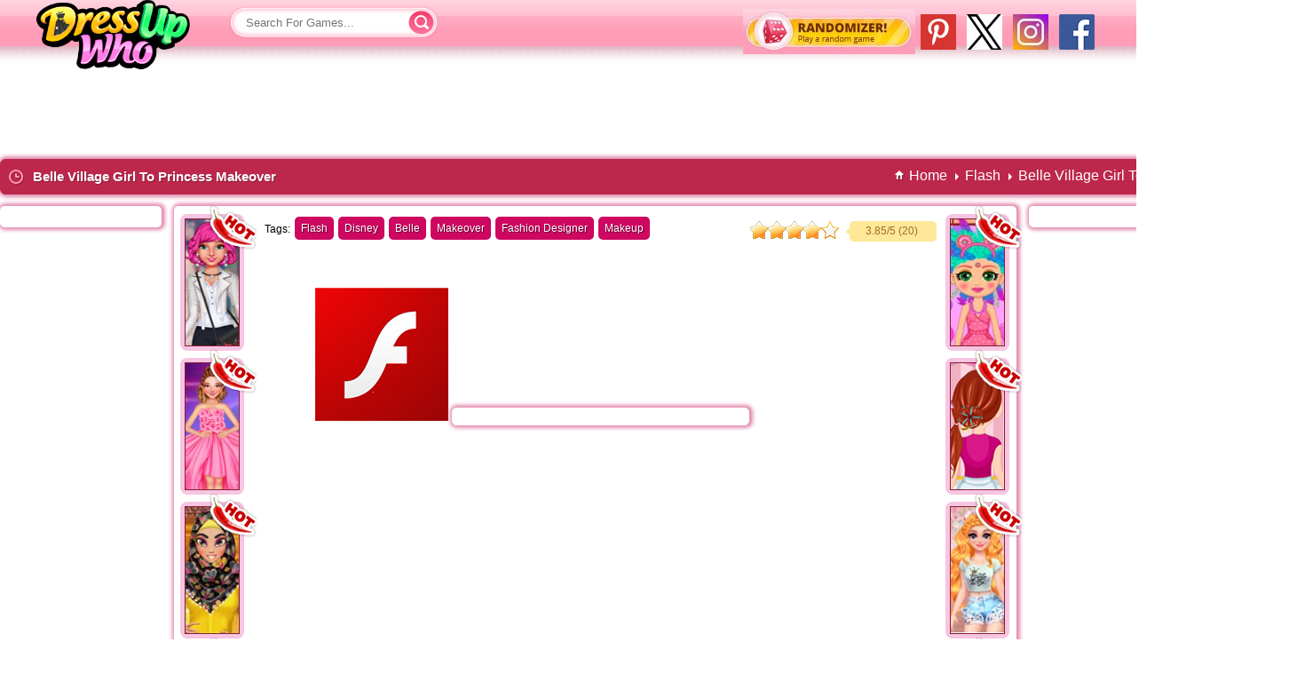

--- FILE ---
content_type: text/html;charset=utf-8
request_url: https://www.dressupwho.com/games/belle-village-girl-to-princess-makeover/
body_size: 12183
content:
<!Doctype html>
<html xmlns="https://www.w3.org/1999/xhtml" xml:lang="en" lang="en">
<head>
<meta charset="UTF-8"/><title>Belle Village Girl To Princess Makeover - DressUpWho.com</title>
<meta name="keywords" content=""/>

<meta name="description" content="This village girl has been selected by the council of wise men to represent the village at the yearly kingdom festival. The prince will choose the most beautiful girl as his future wife. She’s so excited to finally wear her first princess gown, makeup, and all those girly things… will you help her prepare to impress the prince with a delicate look? Come and join her in getting started with this brand-new game for girls called Belle Village Girl To Princess Makeover and begin with designing her dress. You get to choose from different options a corset, a full skirt and the sleeves you like the most. Keep in mind that these parts of Belle’s festival gown are fully customizable and to make sure her dress is unique you can play with the color options and patterns available at your disposal. Next, do her makeup and finish her gorgeous looks with a new hairstyle. Have a great time playing Belle Village Girl To Princess Makeover online at DressUpWho.com!"/>
<meta name="viewport" content="width=device-width, initial-scale=1">

<meta name="google-site-verification" content="XXo4la-eAtHcVN7S1yulrTc71Y3ed3FJYdVQAjnyohA"/>
<meta property="og:title" content="Belle Village Girl To Princess Makeover"/>
<meta property="og:url" content="https://www.dressupwho.com/games/belle-village-girl-to-princess-makeover/"/>
<meta property="og:image" content="https://dressupwho.net/i-files/thumb_1/bellevillagegirltoprincessmakeover.jpg"/>
<meta property="og:site_name" content="DressUpWho.com"/>
<meta property="og:description" content="This village girl has been selected by the council of wise men to represent the village at the yearly kingdom festival. The prince will choose the most beautiful girl as his future wife. She’s so excited to finally wear her first princess gown, makeup, and all those girly things… will you help her prepare to impress the prince with a delicate look? Come and join her in getting started with this brand-new game for girls called Belle Village Girl To Princess Makeover and begin with designing her dress. You get to choose from different options a corset, a full skirt and the sleeves you like the most. Keep in mind that these parts of Belle’s festival gown are fully customizable and to make sure her dress is unique you can play with the color options and patterns available at your disposal. Next, do her makeup and finish her gorgeous looks with a new hairstyle. Have a great time playing Belle Village Girl To Princess Makeover online at DressUpWho.com!"/>
<meta property="og:type" content="game"/>
<meta property="fb:app_id" content="453438291680132"/>
<link rel="canonical" href="https://www.dressupwho.com/games/belle-village-girl-to-princess-makeover/"/>
<link rel="shortcut icon" href="/favicon.ico" type="image/x-icon"/><script>
window['WgFlashEmulator'] = true;
</script>
<script type="text/javascript" async>
  !function(e,t){a=e.createElement("script"),m=e.getElementsByTagName("script")[0],a.async=1,a.src=t,m.parentNode.insertBefore(a,m)}(document,"https://universal.wgplayer.com/tag/?lh="+window.location.hostname+"&wp="+window.location.pathname+"&ws="+window.location.search);
</script>
<style>#gClass,.randomizer{display:block;float:right}.game_panel,.titlebar{box-shadow:1px 0 4px 3px #E38AAE}@font-face{font-family:'Open Sans';font-style:normal;font-weight:600;src:local('Open Sans Semibold'),local(OpenSans-Semibold),url(//static.dressupwho.com/fonts/MTP_ySUJH_bn48VBG8sNSpS3E-kSBmtLoNJPDtbj2Pk.ttf) format("truetype")}*{outline:0;margin:0;padding:0;border:0}body{min-width:1007px;background:url(//static.dressupwho.com/icons/general-icons/background.jpg) repeat-x #ffb0c7;font-family:Arial,Helvetica,Sans-serif}a{text-decoration:none;cursor:pointer}li{list-style-type:none}header{width:93.6%;background:url(//static.dressupwho.com/icons/general-icons/topbar.png) 0 -15px repeat-x;background-position-y:-15px;height:81px;padding:0 3.2%}header .logo{display:block;float:left;width:184px;height:84px;background:url(//static.dressupwho.com/icons/general-icons/logo-new.png) top left no-repeat;text-indent:-999em}.clear{clear:both}.left{float:left}.right{float:right}.searchbox{position:relative;float:left;width:244px;margin-top:6px;margin-left:32px}.search_field{color:#d8416d;background:url(//static.dressupwho.com/icons/general-icons/sprites.png) -186px -5px no-repeat;width:160px;height:39px;padding:0 20px}.search_submit{position:absolute;top:-2px;color:#d8416d;background:url(//static.dressupwho.com/icons/general-icons/sprites.png) -384px -3px no-repeat;width:40px;height:44px;text-indent:-9999px;cursor:pointer}.game_rating .item,.sidebar_title{text-indent:-999em}#social_facebook{float:right;width:40px;height:40px;margin:6px;background:url(//static.dressupwho.com/icons/general-icons/facebook-icon.png?v=1.1)}#social_instagram{float:right;width:40px;height:40px;margin:6px;background:url(//static.dressupwho.com/icons/general-icons/instagram40.jpg)}#social_twitter{float:right;width:40px;height:40px;margin:6px;background:url(//static.dressupwho.com/icons/general-icons/twitter40.jpg)}#social_pinterest{float:right;width:40px;height:40px;margin:6px;background:url(//static.dressupwho.com/icons/general-icons/pinterest40.jpg)}#gClass{margin-top:3px;width:115px}.fb-like{top:-9px;left:15px}.fb-like.page{top:-4px;left:0}.randomizer{background:url(//static.dressupwho.com/icons/general-icons/randomizer.jpg);width:194px;height:51px;margin-left:20px}#main,#wdg_breadcrumb,.container{display:inline-block}.vertical-rl{writing-mode: vertical-rl;text-align:center}#leaderboard\20index{display:flex;justify-content: center;height:90px;margin:3px auto 0}#wdg_breadcrumb{margin:9px 20px 9px 9px}#wdg_breadcrumb .breadcrumb li a span{font-size:13px;font-weight:700;color:#fff;text-shadow:1px 1px #8b1d37}#wdg_breadcrumb .breadcrumb li{position:relative;float:left;padding:0 10px}#wdg_breadcrumb .breadcrumb li:before{content:" ";position:absolute;width:0;height:0;border-top:4px solid transparent;border-bottom:4px solid transparent;border-left:4px solid #fff;left:-1px;top:6px}#wdg_breadcrumb .breadcrumb li:first-child:before{border:none}#wdg_breadcrumb .homecrumb{background:url(//static.dressupwho.com/icons/general-icons/homecrumb.png) center no-repeat;padding-left:65px}#main{width:94%;margin:0 3%}#main\20search_page{width:89%;margin:auto}.container{width:calc(100% - 201px);float:left}.titlebar{background:#bd274c;margin:5px 0;height:38px;border:1px solid #bd274c;border-radius:6px;-moz-border-radius:6px;-webkit-border-radius:6px;-webkit-box-shadow:1px 0 4px 3px #E38AAE}.titlebar .clockicon{width:20px;height:20px;margin:8px;background:url(//static.dressupwho.com/icons/general-icons/sprites.png) -239px -101px no-repeat;float:left}.titlebar h1{display:inline;float:left;margin-top:10px;font-size:15px;color:#fff;text-shadow:1px 1px #8b1d37}.mobile_friendly_text{position:relative;top:9px;left:10px;color:#fff;font-size:11px}.sidebar{width:201px;float:left}.sidebar li{background:url(//static.dressupwho.com/icons/general-icons/listylemenu.png) 1px top no-repeat}.sidebar a{display:block;color:#bd274b;padding:7px 30px}.sidebar .current,.sidebar a:hover{background:url(//static.dressupwho.com/icons/general-icons/menuhover.png) 8px top no-repeat;width:150px;color:#fff}.sidebar_title{height:41px;background:url(//static.dressupwho.com/icons/general-icons/sidebartitle.jpg)}.sidebar_end{height:17px;margin-left:2px;background:url(//static.dressupwho.com/icons/general-icons/menuend.png)}.game_list{width:calc(100% - 200px);float:left;text-align:center}.home-ad-box{width:200px;height:1022px;float:right}.home-ad-box .ad300,.specialgames{width:182px;background:#fff;border-radius:6px;-moz-border-radius:6px;-webkit-border-radius:6px;margin:7px 0 12px 5px;padding:10px 0;text-align:center}.specialgames{padding:0}.specialgames img{margin:1px 2px}.specialgames_title{padding:8px;color:#fff;background:#ce0761;font-weight:700;text-decoration:underline;border-top-left-radius:5px;border-top-right-radius:5px}.game{padding:5px 5px 1px 5px;margin:9px 7px 10px 10px;background:#fde2eb;float:left;position:relative;border-radius:8px;-webkit-box-shadow:2px 1px 14px rgba(230,0,230,0.25);-moz-box-shadow:2px 1px 14px rgba(230,0,230,0.25);box-shadow:2px 1px 14px rgba(230,0,230,0.25)}.game.featured{padding: 6px 6px 3px 6px;margin:7px 6px 8px 9px;background:gold;-webkit-box-shadow:6px 2px 6px rgba(230,230,0,0.25);-moz-box-shadow:6px 2px 6px rgba(230,230,0,0.25);box-shadow:6px 2px 6px rgba(230,230,0,0.25)}.hot,.game .new{width:53px;height:52px;position:absolute;z-index:1;top:-5px;right:-7px}.hot{background:url(//static.dressupwho.com/icons/general-icons/sprites.png) -141px -46px no-repeat}.game .new{background:url(//static.dressupwho.com/icons/general-icons/sprites.png) -87px -46px no-repeat}.game img,.game_similar .content img{border:1px solid #8b1d37}#gamecontainer,#info{width:1341px;margin:auto}.game_similar{position:absolute;top:0;width:87px;padding:5px 0}.game_similar.left_side{left:0}.game_similar.right_side{right:0}.game_similar .content{position:relative;float:left}.game_similar .content a{background:#bd274c;float:left;padding:5px 5px 1px 5px;margin:4px 7px;border-radius:8px}.game_panel{position:relative;height:626px;background:#fff;float:left;padding:12px 22px 20px;margin:8px 14px 14px;border-radius:5px;-moz-border-radius:5px;-webkit-border-radius:5px;-webkit-box-shadow:1px 0 4px 3px #E38AAE;-moz-box-shadow:1px 0 4px 3px #E38AAE}#comments,.game_area_ad{box-shadow:1px 0 4px 3px #E38AAE}.game_tags{display:inline-block;padding-left:80px;min-height:26px}.game_tags_text{float:left;font-size:12px;margin:7px 5px 0 0}.game_tags a{color:#fff;text-decoration:none;float:left;background:#ce0761;padding:6px 7px;margin-right:5px;border-radius:5px;-moz-border-radius:5px;-webkit-border-radius:5px;font-size:12px;text-shadow:1px 1px #650330}.game_rating{width:210px;position:relative;top:5px;right:68px;float:right}.game_holder{width:769px;height:568px;margin:0 68px;text-align:center}.gameplayer{height:100%}.game_holder iframe,.gameplayer,.upload_in_progress,div#flashcontent{display:none}#AFG-preroll{margin:auto}.game_area_ad{justify-content:center;display:flex;margin-top:8px;padding:12px 0;width:182px;background:#fff;float:left;-webkit-border-radius:5px;-webkit-box-shadow:1px 0 4px 3px #E38AAE;-moz-box-shadow:1px 0 4px 3px #E38AAE}.fb-comments,.fb-comments span,.fb-comments iframe{width:100%!important}#comments{display:inline-block;width:987px!important;height:326px;overflow-y:scroll;background:#fff;margin-bottom:14px;border-radius:5px;-moz-border-radius:5px;-webkit-border-radius:5px;-webkit-box-shadow:1px 0 4px 3px #E38AAE;-moz-box-shadow:1px 0 4px 3px #E38AAE}.show_comments{position:relative;padding:0 10px;color:#000;line-height:38px;cursor:pointer}.load_comments{display:none;width:60px;height:60px;margin:17px auto 0;border:8px solid #fbaec5;border-top:8px solid #e6004c;border-radius:50%;animation:spin 1s linear infinite;-webkit-animation:spin 1s linear infinite;-moz-animation:spin 1s linear infinite}#arrow{position:absolute;top:17px;right:10px;width:0;height:0;border-left:4px solid transparent;border-right:4px solid transparent;border-top:5px solid #000}#game_info,#game_info_ad,.about,.contact,.download,.parents,.privacy_policy,.sitemap,.submit,.terms{display:inline-block;background:#fff;border:1px solid #fff;border-radius:5px;-moz-border-radius:5px;-webkit-border-radius:5px;box-shadow:1px 0 4px 3px #E38AAE;-webkit-box-shadow:1px 0 4px 3px #E38AAE;-moz-box-shadow:1px 0 4px 3px #E38AAE}#game_info{float:left;margin-bottom:14px}#game_info_ad{float:right;min-height:283px;display:-webkit-box;display:-webkit-flex;display:-moz-box;display:-ms-flexbox;display:flex;-ms-flex-align:center;-webkit-align-items:center;-webkit-flex-align:center;align-items:center}#game_info .left{width:987px}#game_info .left .game_title{border:2px solid #ffc7d7;-webkit-border-radius:5px;-moz-border-radius:5px;border-radius:5px;background:url(//static.dressupwho.com/icons/general-icons/game_name_arrow.jpg) 10px center no-repeat}#game_info .left .game_title_name{padding:10px 10px 10px 30px;color:#df3c63;font-weight:700;font-size:17px}#game_info .left .game_icon{background:url(//static.dressupwho.com/icons/general-icons/gamepage_icon.jpg) no-repeat;width:82px;height:201px;float:left;margin:8px 0 8px 30px;padding:12px}#game_info .left .game_description_area{float:right;width:820px;margin:8px 8px 8px 0;color:#747474;line-height:23px;font-size:12px;text-align:justify}#game_info .left .more_games_by_author a,#game_page_categories a{color:#fe004b}#game_info .left .game_description{height:250px;padding-right:1%;border-bottom:2px solid #e9e9e9;overflow-y:scroll}#game_info .left .more_games_by_author{float:right;margin-top:15px}.published_on{float:left;margin-top:15px}#game_info_ad .right{justify-content:center;display:flex;width:336px}#game_page_categories{display:inline-block;background:#fff;margin-bottom:10px;padding:10px 15px;border:1px solid #fff;border-radius:5px;-moz-border-radius:5px;-webkit-border-radius:5px;box-shadow:1px 0 4px 3px #E38AAE;-webkit-box-shadow:1px 0 4px 3px #E38AAE;-moz-box-shadow:1px 0 4px 3px #E38AAE}#game_page_categories li{float:left;width:160px;padding:10px 5px 10px 15px;background:url(//static.dressupwho.com/icons/general-icons/tinyheart.jpg) center left no-repeat}.pagination.clear{display:inline-block;cursor:pointer;margin:10px;text-align:center}.pagination .current,.pagination a{font-weight:700;text-decoration:none;display:inline-block;color:#fff;float:left}.pagination a,.pagination span{background:url(//static.dressupwho.com/icons/general-icons/sprites.png) -88px -200px no-repeat;width:43px;padding-top:13px;height:29px;display:block;font-size:14px;color:#fff;text-decoration:none;margin:0 6px}.pagination .current{background:url(//static.dressupwho.com/icons/general-icons/sprites.png) -131px -198px no-repeat;color:#a3324e}.pagination .page.next,.pagination .page.prev{text-indent:-9999px;width:85px;height:43px}.pagination .page.prev{background:url(//static.dressupwho.com/icons/general-icons/sprites.png) -1px -200px no-repeat}.pagination .page.next{background:url(//static.dressupwho.com/icons/general-icons/sprites.png) -176px -197px no-repeat}.download .pagination.clear{float:right}.download .pagination .current,.download .pagination a:hover{color:#1c4cba;background:#f3f6fb}.download .pagination .page.next,.download .pagination .page.prev{width:auto;height:auto;background:0 0;color:#f21387;text-indent:initial}.download .pagination .page.prev{border:0}.download .pagination a,.download .pagination span{width:auto;height:auto;background:0 0;border-left:1px solid #f21387;font-size:12px;color:#f21387;margin:0;padding:3px 8px}#duw-footerlinks-wrapper{display:inline-block;width:100%;background:#ffedf2;padding:5px 0;border:1px solid #fff;border-radius:5px;-moz-border-radius:5px;-webkit-border-radius:5px;box-shadow:1px 0 4px 3px #E38AAE;-webkit-box-shadow:1px 0 4px 3px #E38AAE;-moz-box-shadow:1px 0 4px 3px #E38AAE}.duw-footerlinkbox{width:25%;float:left}.duw-footerlinkbox span{display:block;width:88%;background:#fff;font-weight:700;font-size:18px;color:#c03d63;-webkit-border-radius:20px;-moz-border-radius:20px;border-radius:20px;padding:12px;margin-bottom:10px}.duw-footerlinkbox-link{color:#fe004b;display:block;width:196px;margin-left:10px;margin-top:5px;background:url(//static.dressupwho.com/icons/general-icons/listyle.png) 10px no-repeat;padding-left:30px}#duw-footercopyright-wrapper{display:inline-block;width:100%;margin:15px 0}.duw-footercopyright-content .left{margin-right:10px}.duw-footercopyright-content .right{width:calc(100% - 149px);font-size:12px;color:#c03d63;line-height:23px;text-align:justify}.duw-footercopyright-content .right a{color:#c03d63}.footer-hr{width:100%;background:#c03d63;height:2px;border:none;margin:10px 0}.duw-footernav{display:inline-block;margin:5px 0}.duw-footernav li{float:left}.duw-footernav li:before{content:'|';color:#c03d63;padding:0 4px}.duw-footernav li:first-child:before{content:'';padding:0}.duw-footernav-link{color:#c03d63;font-size:12px}.duw-copyright-text{color:#c03d63;font-size:12px;float:left}.duw-footersocials{float:right}.duw-footersocials a{width:32px;height:32px;text-indent:-999em;margin-right:4px;float:left}.duw-footersocials #google{background:url(//static.dressupwho.com/icons/general-icons/google-plus-button.png?v=5)}.duw-footersocials #twitter{background:url(//static.dressupwho.com/icons/general-icons/socials.png) 0 -32px}#search_results{z-index:9999;width:239px;display:none;margin-top:5px;position:absolute;background:#fff;box-shadow:2px 2px 5px 0 #010101;cursor:pointer;border-radius:6px;-moz-border-radius:6px;-webkit-border-radius:6px}#search_results img{float:left;margin:3px;clip:rect(0,30px,30px,0)}#search_results button{display:block;width:100%;height:30px;margin:1px 0 6px;cursor:pointer;color:#fff;background:#fc5c8a}#search_results li{position:relative;float:left;width:calc(100% - 4px);padding:2px}#search_results span{position:absolute;top:5px;height:38px}#search_results li:hover{background:#f2f2f2}#search_results .triangle-up{position:relative;top:-5px;width:5%;height:0;padding-left:5%;padding-bottom:5%;margin:auto;overflow:hidden}.triangle-up:after{content:"";display:block;width:0;height:0;margin-left:-500px;border-left:500px solid transparent;border-right:500px solid transparent;border-bottom:500px solid #fff}.star-rating .current-rating,.star-rating span,.star-rating2 .current-rating,.star-rating2 span{top:0;left:0;text-indent:-1000em;height:20px;line-height:20px;outline:0;border:none;overflow:hidden}.star-rating,.star-rating .current-rating,.star-rating span:active,.star-rating span:hover{background:url(//static.dressupwho.com/icons/general-icons/rating_star.png?v=1.1) left -1000px repeat-x}.star-rating{position:relative;width:100px;height:20px;overflow:hidden;background-position:left top}.star-rating .current-rating,.star-rating span{position:absolute}.star-rating span:hover{background-position:left bottom}.star-rating span.one-star{width:20%;z-index:6}.star-rating span.two-stars{width:40%;z-index:5}.star-rating span.three-stars{width:60%;z-index:4}.star-rating span.four-stars{width:80%;z-index:3}.star-rating span.five-stars{width:100%;z-index:2}.star-rating .current-rating{z-index:1;background-position:left center}.star-rating2,.star-rating2 .current-rating,.star-rating2 span:active{background:url(//static.dressupwho.com/icons/general-icons/rating_star_2.png?v=1.1) left -1000px repeat-x}.star-rating2{position:relative;width:100px;height:20px;overflow:hidden;background-position:left top}.star-rating2 .current-rating,.star-rating2 span{position:absolute;cursor:default}.star-rating2 span.one-star{width:20%;z-index:6}.star-rating2 span.two-stars{width:40%;z-index:5}.star-rating2 span.three-stars{width:60%;z-index:4}.star-rating2 span.four-stars{width:80%;z-index:3}.star-rating2 span.five-stars{width:100%;z-index:2}.star-rating2 .current-rating{z-index:1;background-position:left center}.average,.best,.rated_text,.voted,.voted_twice,.votes{font-size:11.5px}.rated_text{float:right;width:102px;height:23px;background:url(//static.dressupwho.com/icons/general-icons/ratingvaluebg.jpg);margin-left:5px;color:#9f7026;text-align:center}.rating{position:relative;top:5px}.tooltip{display:none;position:absolute;top:25px;left:85px;z-index:99999;width:190px;height:147px;background:url(//static.dressupwho.com/icons/general-icons/tooltip.png) top left no-repeat;-webkit-transition:all .1s linear;-moz-transition:all .1s linear;-o-transition:all .1s linear;-ms-transition:all .1s linear;transition:all .1s linear}.content .tooltip{top:2px;left:75px}.tooltip .name{color:#bd274b;font-weight:700;font-size:15px;text-align:center;width:150px;height:34px;overflow:hidden;margin:25px 8px 0 20px}.tooltip .rating{margin:-4px 45px 0}.tooltip .category{position:absolute;left:58px;font-size:11px;font-weight:700;color:#c03d63;margin-top:21px}.game:hover .tooltip,.game_similar .content:hover .tooltip{display:block}.tooltip:hover{visibility:hidden}.about,.contact,.privacy_policy,.terms{margin:8px 0 11px}.about p,.contact p,.parents ol,.parents p,.submit p,.terms p{margin:12px 9px;font-size:15px;color:#4e4e4e}.privacy_policy a,.privacy_policy h2{color:red}.privacy_policy h2,.privacy_policy p{margin:12px 9px}.submit{padding:15px}.submit h2{color:#D7007D;font-size:16px;font-weight:400}.submit p{margin:10px 0}.submit li{list-style-type:decimal;font-size:15px;color:#4e4e4e}.submit a{color:#FF63AA}.submit select{border:1px solid #FF398F}.submission-table{width:808px}.table{display:table}.row{display:table-row;height:55px}.contact .row,.row.agree{height:20px}#contact_form{margin:10px}.contact textarea{max-width:800px}.contact .button{width:143px;height:32px;background:url(//static.dressupwho.com/icons/general-icons/duw-submit-button.png) no-repeat;cursor:pointer;margin-top:20px}.cell{display:table-cell;float:left}.cell.left{width:165px;font-size:12px;padding:3px 0}.contact .input,.contact textarea,.submission-table .input,.submission-table textarea{width:200px;padding:2px;border:1px solid #FF398F;font-size:12px}.submission-table textarea{max-width:610px;max-height:120px}.submission-table .button{background:#ebebeb;border:1px solid #ccc;margin-right:5px;padding:5px}.submission-table .upload{position:relative;display:block;width:100px;height:31px;cursor:pointer!important;background:url(//static.dressupwho.com/icons/general-icons/i-browse.png) top left}.submission-table .upload input{position:absolute;cursor:pointer;opacity:0}.submission-table .agreement{width:400px;font-size:12px}.submission-table .agreement label{position:relative;top:-2px;left:2px}.upload label.error{width:206px;position:absolute;top:34px}label.error{color:red;display:block;padding:5px 0;margin-left:5px;font-size:12px}.submission-rules{width:350px}h3.box-title{font-size:15px}.sitemap{width:100%;margin-bottom:10px;padding:5px 0}.sitemap .title{border-bottom:1px dashed #F0F;font-size:18px;font-weight:700;color:#FF00AC;margin:0 0 10px;padding:2px}.sitemap a{display:block;font-size:12px;color:#fe004b;margin-left:5px}.download{margin:6px 0}.download .game_list{width:1190px;height:903px;padding:7px 0 0 2px}.download_game{position:relative;width:183px;height:210px;background:url(//static.dressupwho.com/icons/general-icons/duw-thumbholder-download.png) no-repeat;float:left;margin:0 4px 4px 0}.download_game .title{display:block;position:absolute;top:12px;left:18px;width:160px;font-size:11px;font-weight:700;color:#fe004b}.download_game .thumbholder{position:absolute;top:28px;left:20px;display:inline-block;line-height:0}.download_game .description{position:absolute;top:25px;right:5px;width:90px;height:120px;background:url(//static.dressupwho.com/icons/general-icons/duw-dw-description-line.png) bottom no-repeat;font-size:10px;line-height:13px;text-align:left;overflow:hidden}.download_game .download_button,.titlebar .download_button{width:83px;height:19px;background:url(//static.dressupwho.com/icons/general-icons/duw-download-button.png?v=1) repeat-x;font-size:12px;font-weight:700;color:#fff}.download_game .download_button{position:absolute;bottom:22px;right:12px;border-radius:6px;-moz-border-radius:6px;-webkit-border-radius:6px}.download_game .download_button span{position:relative;top:3px}.titlebar .download_button{display:block;float:left;border:1px solid #fff;border-bottom:0;border-top:0;border-radius:6px;-moz-border-radius:6px;-webkit-border-radius:6px;text-align:center;margin:10px}.titlebar .download_button span{position:relative;top:2px}@media (max-width:1140px){.randomizer{display:none}}@media (max-width:1920px){#main{width:94%}}@media (max-width:1600px){#main{width:94.8%;margin:0 2.6%}}@media (max-width:1440px){#main{width:91%;margin:0 4.5%}}@media (max-width:1360px){#main{width:96.4%;margin:0 1.8%}}@media (max-width:1280px){#main{width:94.6%;margin:0 2.7%}}@media (max-width:1152px){#main{width:96.6%;margin:0 1.7%}}@media (max-width:1024px){#main{width:99%;margin:0 .5%}}
</style>
<style>
.game.featured {
    background-color: #f6c5e1;
	box-shadow: 6px 2px 6px rgb(246 197 225 / 25%);
	-webkit-box-shadow: 6px 2px 6px rgb(246 197 225 / 25%);
}
.game {
    background-color: #f6c5e1;
	box-shadow: 2px 1px 14px rgb(246 197 225 / 25%);
	-webkit-box-shadow: 2px 1px 14px rgb(246 197 225 / 25%);
}
body {
    background: white;
}	
.game_similar .content a {
    background: #f6c5e1;
}

.game_list {
	
	/*width: calc(100% - 200px);*/
    width: calc(100% - 330px);
}

.home-ad-box {
    /*width: 200px;*/
	width: 330px;
}
.home-ad-box .ad300 {
    /*width: 182px;*/
	width: 300px;
}

#gamecontainer {
    /*width: 1341px;*/
    width: 1459px;
}
.new_ad_300 {
   
   width: 300px;
}

.game_description {
   
   font-size: 16px;
}



</style>

<script>
document.addEventListener('readystatechange', event => {
  switch (document.readyState) {
    case "loading":
      
      break;
    case "interactive":
      
      break;
    case "complete":
      
			  
		const imgs_head = document.getElementsByTagName('img');

		Array.from(imgs_head).forEach(function(img_head){

			if(!img_head.hasAttribute('alt')){
				//Add alt attribute
				console.log('_head blank tag');
				img_head.setAttribute('alt', 'blank tag');
			}

		});

      break;
  }
});

</script>

<script defer src="//ajax.googleapis.com/ajax/libs/jquery/1.11.3/jquery.min.js"></script><link rel="dns-prefetch" href="//static.dressupwho.com"/>
<link rel="dns-prefetch" href="//dressupwho.net"/>
<link rel="publisher" href="https://plus.google.com/+dressupwho"/>
<script type="text/javascript">
var gamename = "Belle Village Girl To Princess Makeover"
</script>


<script async src="https://pagead2.googlesyndication.com/pagead/js/adsbygoogle.js?client=ca-pub-6098080107366992"
     crossorigin="anonymous"></script> 
<!--[if lt IE 9]><script src="//html5shiv.googlecode.com/svn/trunk/html5.js"></script><![endif]-->

<script type="application/ld+json">
{
	 "@context" : "https://schema.org",
	 "@type" : "Organization",
	 "name" : "Dressupwho",
	 "url" : "https://www.dressupwho.com",
	 "logo": "https://static.dressupwho.com/icons/general-icons/logo_m.png",
	 "sameAs" : [
	    "https://www.facebook.com/dressupwho/",
	    "https://twitter.com/dressupwho",
	    "https://plus.google.com/+dressupwho",
		"https://www.pinterest.com/dressupwho/"
	 ]
}
</script>
<script>
  (function(i,s,o,g,r,a,m){i['GoogleAnalyticsObject']=r;i[r]=i[r]||function(){
  (i[r].q=i[r].q||[]).push(arguments)},i[r].l=1*new Date();a=s.createElement(o),
  m=s.getElementsByTagName(o)[0];a.async=1;a.src=g;m.parentNode.insertBefore(a,m)
  })(window,document,'script','//www.google-analytics.com/analytics.js','ga');
  ga('create', 'UA-595987-3', 'auto');
  ga('send', 'pageview');
</script>

  <script>
        window.addEventListener("adnginLoaderReady", function() {
          adngin.queue.push(function() {
        adngin.cmd.startAuction();
      });
    });
  </script>
  <script async src="//cdn.snigelweb.com/adengine/dressupwho.com/loader.js" type="text/javascript"></script>
  
  
  <!-- Google Tag Manager -->
<script>(function(w,d,s,l,i){w[l]=w[l]||[];w[l].push({'gtm.start':
new Date().getTime(),event:'gtm.js'});var f=d.getElementsByTagName(s)[0],
j=d.createElement(s),dl=l!='dataLayer'?'&l='+l:'';j.async=true;j.src=
'https://www.googletagmanager.com/gtm.js?id='+i+dl;f.parentNode.insertBefore(j,f);
})(window,document,'script','dataLayer','GTM-KBB688G');</script>
<!-- End Google Tag Manager -->

<!--<script src="rufflejs/ruffle.js"></script>-->

<script src="https://unpkg.com/@ruffle-rs/ruffle"></script>

<!-- google tag (gtag.js) -->

<script async src="https://www.googletagmanager.com/gtag/js?id=UA-595987-3"></script>
<script>
window.dataLayer = window.dataLayer || [];
function gtag(){dataLayer.push(arguments);}
gtag('js', new Date());

gtag('config','UA-595987-3');

</script>
<script src="//static.dressupwho.com/js/lazysizes.min.js" async></script>
</head>
<body><!-- Google Tag Manager (noscript) -->
<noscript><iframe src="https://www.googletagmanager.com/ns.html?id=GTM-KBB688G"
height="0" width="0" style="display:none;visibility:hidden"></iframe></noscript>
<!-- End Google Tag Manager (noscript) -->


<header>
<a href="/" class="logo">Dress Up Games</a>
<div class="searchbox">
<form id="search-form" action="/search.php">
<input type="text" name="q" id="q" class="search_field" placeholder="Search For Games..." autocomplete="off" onkeydown="return event.key != 'Enter';"/>
<input type="button" class="search_submit" value="Submit"/>
<ul id="search_results"></ul>
</form>

</div>
<div id="google_translate_element" style="padding-top:10px;"></div>

<a href="https://www.facebook.com/dressupwho/" target="_blank" id="social_facebook" width="40" height="40" aria-label="Dressupwho.com Facebook"></a>
<a href="https://www.instagram.com/cdressupwho/" target="_blank" id="social_instagram" width="40" height="40" aria-label="Dressupwho.com instagram""></a>
<a href="https://twitter.com/DressUpWhos" target="_blank" id="social_twitter" width="40" height="40" aria-label="Dressupwho.com Twitter"></a>
<a href="https://www.pinterest.com/embersoninvestments/" target="_blank" id="social_pinterest" width="40" height="40" aria-label="Dressupwho.com Pinterest"></a>
<a href="/randomizer.php" class="randomizer" width="194" height="51" aria-label="Dressupwho.com Random Game"></a>
</header><div id="leaderboard index"><script type="text/javascript"><!--
    e9 = new Object();
    e9.size = "728x90";
//--></script>
<script type="text/javascript" src="//tags.expo9.exponential.com/tags/dressupwhocom/ros/tags.js"></script></div><div id="gamecontainer">
<div class="titlebar">
	<div class="left">
		<div class="clockicon"></div>
		<h1 class="item fn">Belle Village Girl To Princess Makeover</h1>
	</div>
	<div class="right">
		<article id="wdg_breadcrumb" class="wdg_breadcrumb clearfix">
<ul class="breadcrumb">
<li itemscope="itemscope" itemtype="http://schema.org/BreadcrumbList"><a href="/" class="homecrumb" itemprop="url" style="color:white;">Home</a></li>
<li itemscope="itemscope" itemtype="http://schema.org/BreadcrumbList"><a href="/flash-games/" itemprop="url" style="color:white;">Flash</a></li>
<li class="active" itemscope="itemscope" itemtype="http://schema.org/BreadcrumbList"><a href="https://www.dressupwho.com/games/belle-village-girl-to-princess-makeover/" itemprop="url" style="color:white;">Belle Village Girl To Princess Makeover</a>
</li>
</ul>
</article>
	</div>
	</div>	
<div class="game_area">
<div class="game_area_ad"><script type="text/javascript"><!--
    e9 = new Object();
    e9.size = "160x600";
//--></script>
<script type="text/javascript" src="//tags.expo9.exponential.com/tags/dressupwhocom/ros/tags.js"></script></div><div class="game_panel"><div class="game_similar left_side"><div class="content"><span class="hot"></span><a href="https://www.dressupwho.com/games/bffs-biker-fashion/"><img src="https://dressupwho.net/i-files/thumb_1/bffsbikerfashion.jpg" width="60" height="142"/></a><div class="tooltip"><div class="inner"><div class="name">BFFs Biker Fashion</div><div class="rating"><div id="rater_29609" class="star-rating2"><div class="current-rating" style="width:78.57%;" id="ul_29609"></div><span class="one-star">1</span><span class="two-stars">2</span><span class="three-stars">3</span><span class="four-stars">4</span><span class="five-stars">5</span></div></div><div class="category">Girls</div></div></div></div><div class="content"><span class="hot"></span><a href="https://www.dressupwho.com/games/spring-haute-couture-season-1/"><img src="https://dressupwho.net/i-files/thumb_1/springhautecoutureseason1.jpg" width="60" height="142"/></a><div class="tooltip"><div class="inner"><div class="name">Spring Haute Couture Season 1</div><div class="rating"><div id="rater_29537" class="star-rating2"><div class="current-rating" style="width:92.22%;" id="ul_29537"></div><span class="one-star">1</span><span class="two-stars">2</span><span class="three-stars">3</span><span class="four-stars">4</span><span class="five-stars">5</span></div></div><div class="category">Girls</div></div></div></div><div class="content"><span class="hot"></span><a href="https://www.dressupwho.com/games/jasmines-new-hijab/"><img src="https://dressupwho.net/i-files/thumb_1/jasminesnewhijab.jpg" width="60" height="142"/></a><div class="tooltip"><div class="inner"><div class="name">Jasmine's New Hijab</div><div class="rating"><div id="rater_26530" class="star-rating2"><div class="current-rating" style="width:89%;" id="ul_26530"></div><span class="one-star">1</span><span class="two-stars">2</span><span class="three-stars">3</span><span class="four-stars">4</span><span class="five-stars">5</span></div></div><div class="category">Princess</div></div></div></div><div class="content"><span class="hot"></span><a href="https://www.dressupwho.com/games/super-girls-my-rainy-day-outfits/"><img src="https://dressupwho.net/i-files/thumb_1/supergirlsmyrainydayoutfits.jpg" width="60" height="142"/></a><div class="tooltip"><div class="inner"><div class="name">Super Girls My Rainy Day Outfits</div><div class="rating"><div id="rater_29420" class="star-rating2"><div class="current-rating" style="width:81.18%;" id="ul_29420"></div><span class="one-star">1</span><span class="two-stars">2</span><span class="three-stars">3</span><span class="four-stars">4</span><span class="five-stars">5</span></div></div><div class="category">Girls</div></div></div></div></div><div class="game_tags"><span class="game_tags_text">Tags:</span><a href="/flash-games/">Flash</a><a href="/disney-games/">Disney</a><a href="/belle-games/">Belle</a><a href="/makeover-games/">Makeover</a><a href="/fashion-designer-games/">Fashion Designer</a><a href="/makeup-games/">Makeup</a></div>
			<div class="game_rating hreview-aggregate">
			<div class="rated_text"><span class="rating"><span id="outOfFive_27916" class="average">3.85</span>/<span class="best">5</span> (<span id="showvotes_27916" class="votes">20</span>)</span></div>
<div id="rater_27916" class="star-rating">
<div class="current-rating" style="width:77%;" id="ul_27916"></div>
<span onclick="rate('1','27916',true,false,true); return false;" class="one-star">1</span>
<span onclick="rate('2','27916',true,false,true); return false;" class="two-stars">2</span>
<span onclick="rate('3','27916',true,false,true); return false;" class="three-stars">3</span>
<span onclick="rate('4','27916',true,false,true); return false;" class="four-stars">4</span>
<span onclick="rate('5','27916',true,false,true); return false;" class="five-stars">5</span>
</div>
<div id="loading_27916"></div>
			<div class="item fn">Belle Village Girl To Princess Makeover</div>
			</div>
		<div class="game_holder">
<div id="flashcontent" style="width:100%;height:100%; display:block; padding:0; margin:0">
	<div class="game-error-mask" style="width:100%;background:#fff">
		<div class="game-error-flash" style="height:100%">
			<a href="https://www.macromedia.com/go/getflashplayer" target="_blank"><img alt="Adobe Flash Player. Install now!" src="https://static.dressupwho.com/icons/general-icons/error-flash.jpg" width="150" height="150" style="margin-top:50px"/></a>
			<div class="about">
            <a href="https://www.macromedia.com/go/getflashplayer" target="_blank" title="Adobe Flash Player. Install now!" style="color:#fff">Click here to download the Adobe Flash Player</a>
			</div>
		</div>
	</div>
<script type="text/javascript" src="https://static.dressupwho.com/js/flashGameSwf.js"></script>
<script type="text/javascript">
	var so = new SWFObject('https://dressupwho.net/i-files/swf/bellevillagegirltoprincessmakeover.swf','flashcontent','100%','100%','8');
	so.addParam('scale','exactFit');
	so.addParam('allowFullScreen','true');
	so.addParam('allowScriptAccess','sameDomain');
	so.addParam('loop','true');
	so.addParam('quality','best');
	so.addParam('wmode','opaque');
	so.write('flashcontent');
</script>
</div>
</div>
		<div class="game_similar right_side"><div class="content"><span class="hot"></span><a href="https://www.dressupwho.com/games/popular-hair-salon-game/"><img src="https://dressupwho.net/i-files/thumb_1/popularhairsalongame.jpg" width="60" height="142"/></a><div class="tooltip"><div class="inner"><div class="name">Popular Hair Salon Game</div><div class="rating"><div id="rater_29744" class="star-rating2"><div class="current-rating" style="width:85.45%;" id="ul_29744"></div><span class="one-star">1</span><span class="two-stars">2</span><span class="three-stars">3</span><span class="four-stars">4</span><span class="five-stars">5</span></div></div><div class="category">Haircuts</div></div></div></div><div class="content"><span class="hot"></span><a href="https://www.dressupwho.com/games/frozen-ellas-coronation-hairstyle/"><img src="https://dressupwho.net/i-files/thumb_1/15466-frozen-elsas-coronation-hairstyle-60x150.jpg" width="60" height="142"/></a><div class="tooltip"><div class="inner"><div class="name">Frozen Ella's Coronation Hairstyle</div><div class="rating"><div id="rater_15466" class="star-rating2"><div class="current-rating" style="width:90.47%;" id="ul_15466"></div><span class="one-star">1</span><span class="two-stars">2</span><span class="three-stars">3</span><span class="four-stars">4</span><span class="five-stars">5</span></div></div><div class="category">Girls</div></div></div></div><div class="content"><span class="hot"></span><a href="https://www.dressupwho.com/games/fun-bachelorette-party-planner/"><img src="https://dressupwho.net/i-files/thumb_1/funbachelorettepartyplanner.jpg" width="60" height="142"/></a><div class="tooltip"><div class="inner"><div class="name">Fun Bachelorette Party Planner</div><div class="rating"><div id="rater_29469" class="star-rating2"><div class="current-rating" style="width:92.14%;" id="ul_29469"></div><span class="one-star">1</span><span class="two-stars">2</span><span class="three-stars">3</span><span class="four-stars">4</span><span class="five-stars">5</span></div></div><div class="category">Girls</div></div></div></div><div class="content"><span class="hot"></span><a href="https://www.dressupwho.com/games/princess-summer-tans/"><img src="https://dressupwho.net/i-files/thumb_1/princesssummertans.jpg?v=1" width="60" height="142"/></a><div class="tooltip"><div class="inner"><div class="name">Princess Summer Tans</div><div class="rating"><div id="rater_23463" class="star-rating2"><div class="current-rating" style="width:87.31%;" id="ul_23463"></div><span class="one-star">1</span><span class="two-stars">2</span><span class="three-stars">3</span><span class="four-stars">4</span><span class="five-stars">5</span></div></div><div class="category">Princess</div></div></div></div></div>
	</div>
<div class="game_area_ad new_ad_300"> <div id="adngin-sidebar_right_game-0"></div></div>
</div><div class="clear"></div><div id="game_info">
<div class="left">
<div class="game_title">
	<div class="game_title_name">
	<span>Belle Village Girl To Princess Makeover</span>
	</div>
<div class="clear"></div>
<div class="game_icon"><img src="https://dressupwho.net/i-files/thumb_1/bellevillagegirltoprincessmakeover.jpg" width="82" height="202" alt="Belle Village Girl To Princess Makeover"></div><div class="game_description_area">
<div class="game_description">
This village girl has been selected by the council of wise men to represent the village at the yearly kingdom festival. The prince will choose the most beautiful girl as his future wife. She’s so excited to finally wear her first princess gown, makeup, and all those girly things… will you help her prepare to impress the prince with a delicate look? Come and join her in getting started with this brand-new game for girls called Belle Village Girl To Princess Makeover and begin with designing her dress. You get to choose from different options a corset, a full skirt and the sleeves you like the most. Keep in mind that these parts of Belle’s festival gown are fully customizable and to make sure her dress is unique you can play with the color options and patterns available at your disposal. Next, do her makeup and finish her gorgeous looks with a new hairstyle. Have a great time playing Belle Village Girl To Princess Makeover online at DressUpWho.com!
</div><div class="published_on">Published: Jun 18, 2020</div><div class="more_games_by_author">Play more games by <a href="/partners/girlgamesnet/">Girlgamesnet</a></div></div>
</div>
</div>
</div>
<div id="game_info_ad">
<div class="right"> <div id="adngin-DressUpWho_incontent_1_desktop_AE-0"></div></div>
</div>

<div id="comments">
<div class="fb-comments" data-href="https://www.dressupwho.com/games/belle-village-girl-to-princess-makeover/" data-width="100%" data-numposts="5"></div>
</div>


<div id="game_page_categories"><ul><li><a href="/dressupwho-games/" title="Top Games">Top</a></li><li><a href="/animal-games/" title="Animal Games">Animal</a></li><li><a href="/anime-games/" title="Anime Games">Anime</a></li><li><a href="/baby-games/" title="Baby Games">Baby</a></li><li><a href="/barbie-games/" title="Barbie Games">Barbie</a></li><li><a href="/cartoon-games/" title="Cartoon Games">Cartoon</a></li><li><a href="/casual-games/" title="Casual Games">Casual</a></li><li><a href="/celebrities-games/" title="Celebrities Games">Celebrities</a></li><li><a href="/character-creator-games/" title="Character Creator Games">Character Creator</a></li><li><a href="/chibi-games/" title="Chibi Games">Chibi</a></li><li><a href="/christmas-games/" title="Christmas Games">Christmas</a></li><li><a href="/cosplay-games/" title="Cosplay Games">Cosplay</a></li><li><a href="/couples-games/" title="Couples Games">Couples</a></li><li><a href="/disney-games/" title="Disney Games">Disney</a></li><li><a href="/equestria-girls-games/" title="Equestria Girls Games">Equestria Girls</a></li><li><a href="/fantasy-games/" title="Fantasy Games">Fantasy</a></li><li><a href="/flash-games/" title="Flash Games">Flash</a></li><li><a href="/frozen-games/" title="Frozen Games">Frozen</a></li><li><a href="/girls-games/" title="Girls Games">Girls</a></li><li><a href="/halloween-games/" title="Halloween Games">Halloween</a></li><li><a href="/holidays-games/" title="Holidays Games">Holidays</a></li><li><a href="/makeover-games/" title="Makeover Games">Makeover</a></li><li><a href="/monster-high-games/" title="Monster High Games">Monster High</a></li><li><a href="/my-little-pony-games/" title="My Little Pony Games">My Little Pony</a></li><li><a href="/new-years-games/" title="New Years Games">New Years</a></li><li><a href="/princess-games/" title="Princess Games">Princess</a></li><li><a href="/seasonal-games/" title="Seasonal Games">Seasonal</a></li><li><a href="/the-powerpuff-girls-games/" title="The Powerpuff Girls Games"><span style="font-size:15px;">The Powerpuff Girls</span></a></li><li><a href="/wedding-games/" title="Wedding Games">Wedding</a></li><li><a href="/winter-games/" title="Winter Games">Winter</a></li><li><a href="/winx-club-games/" title="Winx Club Games">Winx Club</a></li></ul></div><footer style="margin-top:20px;">
<div id="duw-footerlinks-wrapper">
<div class="duw-footerlinkbox">
<span>Fan Favorite Games</span><a href="https://www.dressupwho.com/games/princess-soup-kitchen/" class="duw-footerlinkbox-link" title="Princess Soup Kitchen" target="_blank">Princess Soup Kitchen</a><a href="https://www.dressupwho.com/games/princess-black-friday-chaos/" class="duw-footerlinkbox-link" title="Princess Black Friday Chaos" target="_blank">Princess Black Friday Chaos</a><a href="https://www.dressupwho.com/games/bonnies-surprise-proposal/" class="duw-footerlinkbox-link" title="Bonnies Surprise Proposal" target="_blank">Bonnies Surprise Proposal</a><a href="https://www.dressupwho.com/games/princess-bffs-burning-man/" class="duw-footerlinkbox-link" title="Princess BFFs Burning Man" target="_blank">Princess BFFs Burning Man</a><a href="https://www.dressupwho.com/games/ella-online-dating/" class="duw-footerlinkbox-link" title="Ella Online Dating" target="_blank">Ella Online Dating</a><a href="https://www.dressupwho.com/games/ariana-grande-album-covers/" class="duw-footerlinkbox-link" title="Ariana Grande Album Covers" target="_blank">Ariana Grande Album Covers</a><a href="https://www.dressupwho.com/games/vanellope-princess-makeover/" class="duw-footerlinkbox-link" title="Vanellope Princess Makeover" target="_blank">Vanellope Princess Makeover</a><a href="https://www.dressupwho.com/games/edc-vegas-hairstyles/" class="duw-footerlinkbox-link" title="EDC Vegas Hairstyles" target="_blank">EDC Vegas Hairstyles</a></div>
<div class="duw-footerlinkbox">
<span>Games for Girls</span><a href="https://www.dressupwho.com/character-creator-games/" class="duw-footerlinkbox-link" title="Character Creator " target="_blank">Character Creator </a><a href="https://www.dressupwho.com/fashion-games/" class="duw-footerlinkbox-link" title="Fashion" target="_blank">Fashion</a><a href="https://www.dressupwho.com/makeover-games/" class="duw-footerlinkbox-link" title="makeover" target="_blank">makeover</a><a href="https://www.dressupwho.com/hidden-objects-games/" class="duw-footerlinkbox-link" title="Hidden Objects" target="_blank">Hidden Objects</a><a href="https://www.dressupwho.com/decoration-games/" class="duw-footerlinkbox-link" title="Decoration" target="_blank">Decoration</a><a href="https://www.dressupwho.com/cooking-games/" class="duw-footerlinkbox-link" title="Cooking" target="_blank">Cooking</a><a href="https://www.dressupwho.com/puzzle-games/" class="duw-footerlinkbox-link" title="Puzzle" target="_blank">Puzzle</a><a href="https://www.dressupwho.com/makeup-games/" class="duw-footerlinkbox-link" title="Makeup" target="_blank">Makeup</a><a href="https://www.dressupwho.com/soft-girl-aesthetic-games/" class="duw-footerlinkbox-link" title="Soft Girl Aesthetic" target="_blank">Soft Girl Aesthetic</a><a href="https://www.dressupwho.com/doll-maker-games/" class="duw-footerlinkbox-link" title="Doll Maker" target="_blank">Doll Maker</a><a href="https://www.dressupwho.com/wedding-games/" class="duw-footerlinkbox-link" title="Wedding" target="_blank">Wedding</a></div><div class="duw-footerlinkbox">
<span>Webmasters</span><a href="https://www.dressupwho.com/contact-us.php" class="duw-footerlinkbox-link" title="Contact us" target="_blank">Contact us</a><a href="https://www.dressupwho.com/sitemap.php" class="duw-footerlinkbox-link" title="Sitemap" target="_blank">Sitemap</a></div>
</div>
<div id="duw-footercopyright-wrapper">
<div class="duw-footercopyright-content">
<div class="left">
<img width="139" height="79" alt="DressUpWho footer logo"
 data-src="//static.dressupwho.com/icons/general-icons/footerlogo.jpg" class="lazyload"/>
</div>
<div class="right">DressUpWho has the best and most updated free online girl games! We have the most popular characters like princesses, Barbie dolls, celebrities, superheroes, Wednesday Adams, Chibis, cute animals, fairies, and more!<br> 
			Help your favorite character to shop for clothes, outfit, dresses, and accessories to dress up your favorite character for occasions like New Year, Valentine`s Day, Madi Gras, Rodeo, St. Patrick`s Day, Easter, senior prom night, summer pool party, retro theme parties, concerts, Hanukkah parties, Kwanzaa, Días de las muerte, Quinceanera, fall party, Halloween, multiverse party,Thanksgiving, Christmas, and winter party!<br>
			Spark your imagination and play our free online games for girls with your girlfriends on mobiles, desktops, laptops, and tablets wherever you are!</div>
</div>
<hr class="footer-hr"/>
<div class="duw-footernav">
<ul>
<li><a href="/about.php" class="duw-footernav-link">About</a></li>
<li><a href="/for-parents.php" class="duw-footernav-link">For Parents</a></li>
<li><a href="/privacy-policy.php" class="duw-footernav-link">Private Policy</a></li>
<li><a href="/terms-and-conditions.php" class="duw-footernav-link">Terms &amp; Conditions</a></li>
<li><a href="/contact-us.php" class="duw-footernav-link">Contact Us</a></li>
</ul>
</div>
<br/><div class="duw-copyright-text">© Dressupwho.com 2007-2026 - All Rights Reserved</div>
<div class="duw-footersocials">
</div></div>
</footer></div><script defer src="//static.dressupwho.com/js/head_core.js?v=1.0.1"></script>
<script defer src="//static.dressupwho.com/js/gamepage.js"></script>

<script type="text/javascript">
function googleTranslateElementInit() {
  new google.translate.TranslateElement({pageLanguage: 'en'}, 'google_translate_element');
}
</script>

<script type="text/javascript" src="//translate.google.com/translate_a/element.js?cb=googleTranslateElementInit"></script>

<script>

/*
const imgm9yo0mrlrt0z = document.getElementsByClassName("m9yo0mrlrt0z");

if(imgm9yo0mrlrt0z)
{
	if(imgm9yo0mrlrt0z[0])
	{
		imgm9yo0mrlrt0z[0].setAttribute("alt","Warning");	
	}	
}

const imgvgcis1df7ava = document.getElementsByClassName("vgcis1df7ava");

if(imgvgcis1df7ava)
{
	if(imgvgcis1df7ava[0])
	{
		imgvgcis1df7ava[0].setAttribute("alt","Warning");	
	}	
}
*/


const imgs = document.getElementsByTagName('img');

Array.from(imgs).forEach(function(img){

    if(!img.hasAttribute('alt')){
        //Add alt attribute
		//console.log('blank tag');
        img.setAttribute('alt', 'blank tag');
    }

});




</script>


<script defer src="https://static.cloudflareinsights.com/beacon.min.js/vcd15cbe7772f49c399c6a5babf22c1241717689176015" integrity="sha512-ZpsOmlRQV6y907TI0dKBHq9Md29nnaEIPlkf84rnaERnq6zvWvPUqr2ft8M1aS28oN72PdrCzSjY4U6VaAw1EQ==" data-cf-beacon='{"version":"2024.11.0","token":"82eab10b9e7245f1bcfc002144666589","r":1,"server_timing":{"name":{"cfCacheStatus":true,"cfEdge":true,"cfExtPri":true,"cfL4":true,"cfOrigin":true,"cfSpeedBrain":true},"location_startswith":null}}' crossorigin="anonymous"></script>
</body></html>

--- FILE ---
content_type: text/html; charset=utf-8
request_url: https://www.google.com/recaptcha/api2/aframe
body_size: 267
content:
<!DOCTYPE HTML><html><head><meta http-equiv="content-type" content="text/html; charset=UTF-8"></head><body><script nonce="beiCCrCCoXNw6BIJ24ppEQ">/** Anti-fraud and anti-abuse applications only. See google.com/recaptcha */ try{var clients={'sodar':'https://pagead2.googlesyndication.com/pagead/sodar?'};window.addEventListener("message",function(a){try{if(a.source===window.parent){var b=JSON.parse(a.data);var c=clients[b['id']];if(c){var d=document.createElement('img');d.src=c+b['params']+'&rc='+(localStorage.getItem("rc::a")?sessionStorage.getItem("rc::b"):"");window.document.body.appendChild(d);sessionStorage.setItem("rc::e",parseInt(sessionStorage.getItem("rc::e")||0)+1);localStorage.setItem("rc::h",'1769819059142');}}}catch(b){}});window.parent.postMessage("_grecaptcha_ready", "*");}catch(b){}</script></body></html>